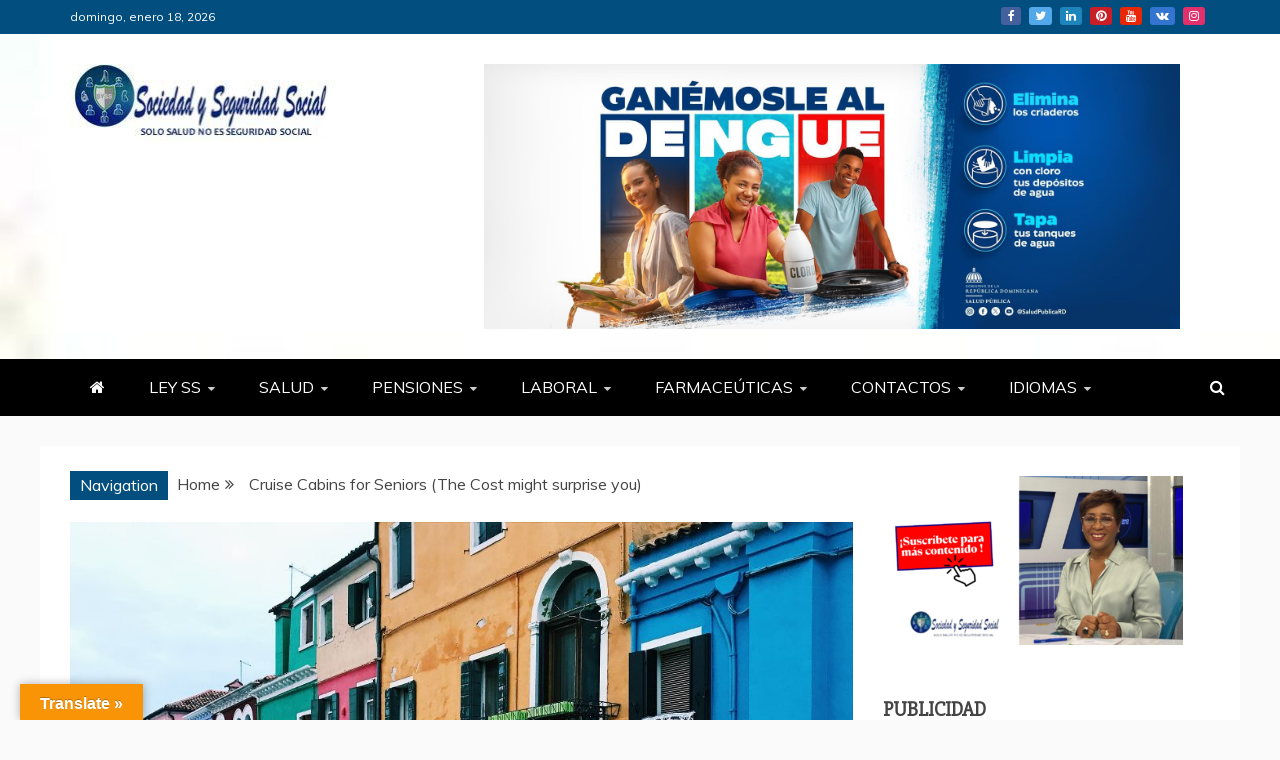

--- FILE ---
content_type: text/html; charset=UTF-8
request_url: https://sociedadyseguridadsocial.org/?p=217
body_size: 18611
content:
<!doctype html>
<html lang="es-DO">

<head>
    <meta charset="UTF-8">
    <meta name="viewport" content="width=device-width, initial-scale=1">
    <link rel="profile" href="https://gmpg.org/xfn/11">

    <meta name='robots' content='index, follow, max-image-preview:large, max-snippet:-1, max-video-preview:-1' />

	<!-- This site is optimized with the Yoast SEO plugin v22.6 - https://yoast.com/wordpress/plugins/seo/ -->
	<title>Cruise Cabins for Seniors (The Cost might surprise you) - sociedadyseguridadsocial.org</title>
	<link rel="canonical" href="https://sociedadyseguridadsocial.org/?p=217" />
	<meta property="og:locale" content="es_ES" />
	<meta property="og:type" content="article" />
	<meta property="og:title" content="Cruise Cabins for Seniors (The Cost might surprise you) - sociedadyseguridadsocial.org" />
	<meta property="og:description" content="The standard Lorem Ipsum passage, used since the 1500s &quot;Lorem ipsum dolor sit amet, consectetur adipiscing elit, sed do eiusmod tempor incididunt ut labore et" />
	<meta property="og:url" content="https://sociedadyseguridadsocial.org/?p=217" />
	<meta property="og:site_name" content="sociedadyseguridadsocial.org" />
	<meta property="article:publisher" content="https://www.facebook.com/syseguridadsocial" />
	<meta property="article:published_time" content="2022-08-28T06:22:11+00:00" />
	<meta property="og:image" content="https://sociedadyseguridadsocial.org/wp-content/uploads/2022/08/tania-miron-yUJDeK7bdbo-unsplash.jpg" />
	<meta property="og:image:width" content="1000" />
	<meta property="og:image:height" content="750" />
	<meta property="og:image:type" content="image/jpeg" />
	<meta name="author" content="sociedadyseguridadsocial@gmail.com" />
	<meta name="twitter:card" content="summary_large_image" />
	<meta name="twitter:label1" content="Written by" />
	<meta name="twitter:data1" content="sociedadyseguridadsocial@gmail.com" />
	<meta name="twitter:label2" content="Est. reading time" />
	<meta name="twitter:data2" content="1 minuto" />
	<script type="application/ld+json" class="yoast-schema-graph">{"@context":"https://schema.org","@graph":[{"@type":"Article","@id":"https://sociedadyseguridadsocial.org/?p=217#article","isPartOf":{"@id":"https://sociedadyseguridadsocial.org/?p=217"},"author":{"name":"sociedadyseguridadsocial@gmail.com","@id":"https://sociedadyseguridadsocial.org/#/schema/person/45cf5223b982daeb4936c66c072575e3"},"headline":"Cruise Cabins for Seniors (The Cost might surprise you)","datePublished":"2022-08-28T06:22:11+00:00","dateModified":"2022-08-28T06:22:11+00:00","mainEntityOfPage":{"@id":"https://sociedadyseguridadsocial.org/?p=217"},"wordCount":228,"commentCount":0,"publisher":{"@id":"https://sociedadyseguridadsocial.org/#organization"},"image":{"@id":"https://sociedadyseguridadsocial.org/?p=217#primaryimage"},"thumbnailUrl":"https://sociedadyseguridadsocial.org/wp-content/uploads/2022/08/tania-miron-yUJDeK7bdbo-unsplash.jpg","keywords":["Culture","Life"],"articleSection":["ARS","POLITICA SOCIAL"],"inLanguage":"es-DO","potentialAction":[{"@type":"CommentAction","name":"Comment","target":["https://sociedadyseguridadsocial.org/?p=217#respond"]}]},{"@type":"WebPage","@id":"https://sociedadyseguridadsocial.org/?p=217","url":"https://sociedadyseguridadsocial.org/?p=217","name":"Cruise Cabins for Seniors (The Cost might surprise you) - sociedadyseguridadsocial.org","isPartOf":{"@id":"https://sociedadyseguridadsocial.org/#website"},"primaryImageOfPage":{"@id":"https://sociedadyseguridadsocial.org/?p=217#primaryimage"},"image":{"@id":"https://sociedadyseguridadsocial.org/?p=217#primaryimage"},"thumbnailUrl":"https://sociedadyseguridadsocial.org/wp-content/uploads/2022/08/tania-miron-yUJDeK7bdbo-unsplash.jpg","datePublished":"2022-08-28T06:22:11+00:00","dateModified":"2022-08-28T06:22:11+00:00","breadcrumb":{"@id":"https://sociedadyseguridadsocial.org/?p=217#breadcrumb"},"inLanguage":"es-DO","potentialAction":[{"@type":"ReadAction","target":["https://sociedadyseguridadsocial.org/?p=217"]}]},{"@type":"ImageObject","inLanguage":"es-DO","@id":"https://sociedadyseguridadsocial.org/?p=217#primaryimage","url":"https://sociedadyseguridadsocial.org/wp-content/uploads/2022/08/tania-miron-yUJDeK7bdbo-unsplash.jpg","contentUrl":"https://sociedadyseguridadsocial.org/wp-content/uploads/2022/08/tania-miron-yUJDeK7bdbo-unsplash.jpg","width":1000,"height":750},{"@type":"BreadcrumbList","@id":"https://sociedadyseguridadsocial.org/?p=217#breadcrumb","itemListElement":[{"@type":"ListItem","position":1,"name":"Portada","item":"https://sociedadyseguridadsocial.org/"},{"@type":"ListItem","position":2,"name":"Blog","item":"https://sociedadyseguridadsocial.org/?page_id=516"},{"@type":"ListItem","position":3,"name":"Cruise Cabins for Seniors (The Cost might surprise you)"}]},{"@type":"WebSite","@id":"https://sociedadyseguridadsocial.org/#website","url":"https://sociedadyseguridadsocial.org/","name":"sociedadyseguridadsocial.org","description":"Sólo salud, no es seguridad social.","publisher":{"@id":"https://sociedadyseguridadsocial.org/#organization"},"potentialAction":[{"@type":"SearchAction","target":{"@type":"EntryPoint","urlTemplate":"https://sociedadyseguridadsocial.org/?s={search_term_string}"},"query-input":"required name=search_term_string"}],"inLanguage":"es-DO"},{"@type":"Organization","@id":"https://sociedadyseguridadsocial.org/#organization","name":"sociedadyseguridadsocial.org","url":"https://sociedadyseguridadsocial.org/","logo":{"@type":"ImageObject","inLanguage":"es-DO","@id":"https://sociedadyseguridadsocial.org/#/schema/logo/image/","url":"https://sociedadyseguridadsocial.org/wp-content/uploads/2023/03/cropped-cropped-IMG-20230317-WA0125-1.jpg","contentUrl":"https://sociedadyseguridadsocial.org/wp-content/uploads/2023/03/cropped-cropped-IMG-20230317-WA0125-1.jpg","width":265,"height":77,"caption":"sociedadyseguridadsocial.org"},"image":{"@id":"https://sociedadyseguridadsocial.org/#/schema/logo/image/"},"sameAs":["https://www.facebook.com/syseguridadsocial","https://www.instagram.com/sociedadyseguridadsocial/"]},{"@type":"Person","@id":"https://sociedadyseguridadsocial.org/#/schema/person/45cf5223b982daeb4936c66c072575e3","name":"sociedadyseguridadsocial@gmail.com","image":{"@type":"ImageObject","inLanguage":"es-DO","@id":"https://sociedadyseguridadsocial.org/#/schema/person/image/","url":"https://secure.gravatar.com/avatar/d0c387d833f1414553de50fe7294ab4c?s=96&d=mm&r=g","contentUrl":"https://secure.gravatar.com/avatar/d0c387d833f1414553de50fe7294ab4c?s=96&d=mm&r=g","caption":"sociedadyseguridadsocial@gmail.com"},"sameAs":["http://sociedadyseguridadsocial.org"],"url":"https://sociedadyseguridadsocial.org/?author=1"}]}</script>
	<!-- / Yoast SEO plugin. -->


<link rel='dns-prefetch' href='//translate.google.com' />
<link rel='dns-prefetch' href='//fonts.googleapis.com' />
<link rel="alternate" type="application/rss+xml" title="sociedadyseguridadsocial.org &raquo; Feed" href="https://sociedadyseguridadsocial.org/?feed=rss2" />
<link rel="alternate" type="application/rss+xml" title="sociedadyseguridadsocial.org &raquo; Feed de los comentarios" href="https://sociedadyseguridadsocial.org/?feed=comments-rss2" />
<link rel="alternate" type="application/rss+xml" title="sociedadyseguridadsocial.org &raquo; Comentario Cruise Cabins for Seniors (The Cost might surprise you) del feed" href="https://sociedadyseguridadsocial.org/?feed=rss2&#038;p=217" />
<script type="text/javascript">
window._wpemojiSettings = {"baseUrl":"https:\/\/s.w.org\/images\/core\/emoji\/14.0.0\/72x72\/","ext":".png","svgUrl":"https:\/\/s.w.org\/images\/core\/emoji\/14.0.0\/svg\/","svgExt":".svg","source":{"concatemoji":"https:\/\/sociedadyseguridadsocial.org\/wp-includes\/js\/wp-emoji-release.min.js?ver=6.3.7"}};
/*! This file is auto-generated */
!function(i,n){var o,s,e;function c(e){try{var t={supportTests:e,timestamp:(new Date).valueOf()};sessionStorage.setItem(o,JSON.stringify(t))}catch(e){}}function p(e,t,n){e.clearRect(0,0,e.canvas.width,e.canvas.height),e.fillText(t,0,0);var t=new Uint32Array(e.getImageData(0,0,e.canvas.width,e.canvas.height).data),r=(e.clearRect(0,0,e.canvas.width,e.canvas.height),e.fillText(n,0,0),new Uint32Array(e.getImageData(0,0,e.canvas.width,e.canvas.height).data));return t.every(function(e,t){return e===r[t]})}function u(e,t,n){switch(t){case"flag":return n(e,"\ud83c\udff3\ufe0f\u200d\u26a7\ufe0f","\ud83c\udff3\ufe0f\u200b\u26a7\ufe0f")?!1:!n(e,"\ud83c\uddfa\ud83c\uddf3","\ud83c\uddfa\u200b\ud83c\uddf3")&&!n(e,"\ud83c\udff4\udb40\udc67\udb40\udc62\udb40\udc65\udb40\udc6e\udb40\udc67\udb40\udc7f","\ud83c\udff4\u200b\udb40\udc67\u200b\udb40\udc62\u200b\udb40\udc65\u200b\udb40\udc6e\u200b\udb40\udc67\u200b\udb40\udc7f");case"emoji":return!n(e,"\ud83e\udef1\ud83c\udffb\u200d\ud83e\udef2\ud83c\udfff","\ud83e\udef1\ud83c\udffb\u200b\ud83e\udef2\ud83c\udfff")}return!1}function f(e,t,n){var r="undefined"!=typeof WorkerGlobalScope&&self instanceof WorkerGlobalScope?new OffscreenCanvas(300,150):i.createElement("canvas"),a=r.getContext("2d",{willReadFrequently:!0}),o=(a.textBaseline="top",a.font="600 32px Arial",{});return e.forEach(function(e){o[e]=t(a,e,n)}),o}function t(e){var t=i.createElement("script");t.src=e,t.defer=!0,i.head.appendChild(t)}"undefined"!=typeof Promise&&(o="wpEmojiSettingsSupports",s=["flag","emoji"],n.supports={everything:!0,everythingExceptFlag:!0},e=new Promise(function(e){i.addEventListener("DOMContentLoaded",e,{once:!0})}),new Promise(function(t){var n=function(){try{var e=JSON.parse(sessionStorage.getItem(o));if("object"==typeof e&&"number"==typeof e.timestamp&&(new Date).valueOf()<e.timestamp+604800&&"object"==typeof e.supportTests)return e.supportTests}catch(e){}return null}();if(!n){if("undefined"!=typeof Worker&&"undefined"!=typeof OffscreenCanvas&&"undefined"!=typeof URL&&URL.createObjectURL&&"undefined"!=typeof Blob)try{var e="postMessage("+f.toString()+"("+[JSON.stringify(s),u.toString(),p.toString()].join(",")+"));",r=new Blob([e],{type:"text/javascript"}),a=new Worker(URL.createObjectURL(r),{name:"wpTestEmojiSupports"});return void(a.onmessage=function(e){c(n=e.data),a.terminate(),t(n)})}catch(e){}c(n=f(s,u,p))}t(n)}).then(function(e){for(var t in e)n.supports[t]=e[t],n.supports.everything=n.supports.everything&&n.supports[t],"flag"!==t&&(n.supports.everythingExceptFlag=n.supports.everythingExceptFlag&&n.supports[t]);n.supports.everythingExceptFlag=n.supports.everythingExceptFlag&&!n.supports.flag,n.DOMReady=!1,n.readyCallback=function(){n.DOMReady=!0}}).then(function(){return e}).then(function(){var e;n.supports.everything||(n.readyCallback(),(e=n.source||{}).concatemoji?t(e.concatemoji):e.wpemoji&&e.twemoji&&(t(e.twemoji),t(e.wpemoji)))}))}((window,document),window._wpemojiSettings);
</script>
<style type="text/css">
img.wp-smiley,
img.emoji {
	display: inline !important;
	border: none !important;
	box-shadow: none !important;
	height: 1em !important;
	width: 1em !important;
	margin: 0 0.07em !important;
	vertical-align: -0.1em !important;
	background: none !important;
	padding: 0 !important;
}
</style>
	
<link rel='stylesheet' id='wp-block-library-css' href='https://sociedadyseguridadsocial.org/wp-includes/css/dist/block-library/style.min.css?ver=6.3.7' type='text/css' media='all' />
<style id='wp-block-library-theme-inline-css' type='text/css'>
.wp-block-audio figcaption{color:#555;font-size:13px;text-align:center}.is-dark-theme .wp-block-audio figcaption{color:hsla(0,0%,100%,.65)}.wp-block-audio{margin:0 0 1em}.wp-block-code{border:1px solid #ccc;border-radius:4px;font-family:Menlo,Consolas,monaco,monospace;padding:.8em 1em}.wp-block-embed figcaption{color:#555;font-size:13px;text-align:center}.is-dark-theme .wp-block-embed figcaption{color:hsla(0,0%,100%,.65)}.wp-block-embed{margin:0 0 1em}.blocks-gallery-caption{color:#555;font-size:13px;text-align:center}.is-dark-theme .blocks-gallery-caption{color:hsla(0,0%,100%,.65)}.wp-block-image figcaption{color:#555;font-size:13px;text-align:center}.is-dark-theme .wp-block-image figcaption{color:hsla(0,0%,100%,.65)}.wp-block-image{margin:0 0 1em}.wp-block-pullquote{border-bottom:4px solid;border-top:4px solid;color:currentColor;margin-bottom:1.75em}.wp-block-pullquote cite,.wp-block-pullquote footer,.wp-block-pullquote__citation{color:currentColor;font-size:.8125em;font-style:normal;text-transform:uppercase}.wp-block-quote{border-left:.25em solid;margin:0 0 1.75em;padding-left:1em}.wp-block-quote cite,.wp-block-quote footer{color:currentColor;font-size:.8125em;font-style:normal;position:relative}.wp-block-quote.has-text-align-right{border-left:none;border-right:.25em solid;padding-left:0;padding-right:1em}.wp-block-quote.has-text-align-center{border:none;padding-left:0}.wp-block-quote.is-large,.wp-block-quote.is-style-large,.wp-block-quote.is-style-plain{border:none}.wp-block-search .wp-block-search__label{font-weight:700}.wp-block-search__button{border:1px solid #ccc;padding:.375em .625em}:where(.wp-block-group.has-background){padding:1.25em 2.375em}.wp-block-separator.has-css-opacity{opacity:.4}.wp-block-separator{border:none;border-bottom:2px solid;margin-left:auto;margin-right:auto}.wp-block-separator.has-alpha-channel-opacity{opacity:1}.wp-block-separator:not(.is-style-wide):not(.is-style-dots){width:100px}.wp-block-separator.has-background:not(.is-style-dots){border-bottom:none;height:1px}.wp-block-separator.has-background:not(.is-style-wide):not(.is-style-dots){height:2px}.wp-block-table{margin:0 0 1em}.wp-block-table td,.wp-block-table th{word-break:normal}.wp-block-table figcaption{color:#555;font-size:13px;text-align:center}.is-dark-theme .wp-block-table figcaption{color:hsla(0,0%,100%,.65)}.wp-block-video figcaption{color:#555;font-size:13px;text-align:center}.is-dark-theme .wp-block-video figcaption{color:hsla(0,0%,100%,.65)}.wp-block-video{margin:0 0 1em}.wp-block-template-part.has-background{margin-bottom:0;margin-top:0;padding:1.25em 2.375em}
</style>
<style id='classic-theme-styles-inline-css' type='text/css'>
/*! This file is auto-generated */
.wp-block-button__link{color:#fff;background-color:#32373c;border-radius:9999px;box-shadow:none;text-decoration:none;padding:calc(.667em + 2px) calc(1.333em + 2px);font-size:1.125em}.wp-block-file__button{background:#32373c;color:#fff;text-decoration:none}
</style>
<style id='global-styles-inline-css' type='text/css'>
body{--wp--preset--color--black: #000000;--wp--preset--color--cyan-bluish-gray: #abb8c3;--wp--preset--color--white: #ffffff;--wp--preset--color--pale-pink: #f78da7;--wp--preset--color--vivid-red: #cf2e2e;--wp--preset--color--luminous-vivid-orange: #ff6900;--wp--preset--color--luminous-vivid-amber: #fcb900;--wp--preset--color--light-green-cyan: #7bdcb5;--wp--preset--color--vivid-green-cyan: #00d084;--wp--preset--color--pale-cyan-blue: #8ed1fc;--wp--preset--color--vivid-cyan-blue: #0693e3;--wp--preset--color--vivid-purple: #9b51e0;--wp--preset--gradient--vivid-cyan-blue-to-vivid-purple: linear-gradient(135deg,rgba(6,147,227,1) 0%,rgb(155,81,224) 100%);--wp--preset--gradient--light-green-cyan-to-vivid-green-cyan: linear-gradient(135deg,rgb(122,220,180) 0%,rgb(0,208,130) 100%);--wp--preset--gradient--luminous-vivid-amber-to-luminous-vivid-orange: linear-gradient(135deg,rgba(252,185,0,1) 0%,rgba(255,105,0,1) 100%);--wp--preset--gradient--luminous-vivid-orange-to-vivid-red: linear-gradient(135deg,rgba(255,105,0,1) 0%,rgb(207,46,46) 100%);--wp--preset--gradient--very-light-gray-to-cyan-bluish-gray: linear-gradient(135deg,rgb(238,238,238) 0%,rgb(169,184,195) 100%);--wp--preset--gradient--cool-to-warm-spectrum: linear-gradient(135deg,rgb(74,234,220) 0%,rgb(151,120,209) 20%,rgb(207,42,186) 40%,rgb(238,44,130) 60%,rgb(251,105,98) 80%,rgb(254,248,76) 100%);--wp--preset--gradient--blush-light-purple: linear-gradient(135deg,rgb(255,206,236) 0%,rgb(152,150,240) 100%);--wp--preset--gradient--blush-bordeaux: linear-gradient(135deg,rgb(254,205,165) 0%,rgb(254,45,45) 50%,rgb(107,0,62) 100%);--wp--preset--gradient--luminous-dusk: linear-gradient(135deg,rgb(255,203,112) 0%,rgb(199,81,192) 50%,rgb(65,88,208) 100%);--wp--preset--gradient--pale-ocean: linear-gradient(135deg,rgb(255,245,203) 0%,rgb(182,227,212) 50%,rgb(51,167,181) 100%);--wp--preset--gradient--electric-grass: linear-gradient(135deg,rgb(202,248,128) 0%,rgb(113,206,126) 100%);--wp--preset--gradient--midnight: linear-gradient(135deg,rgb(2,3,129) 0%,rgb(40,116,252) 100%);--wp--preset--font-size--small: 13px;--wp--preset--font-size--medium: 20px;--wp--preset--font-size--large: 36px;--wp--preset--font-size--x-large: 42px;--wp--preset--spacing--20: 0.44rem;--wp--preset--spacing--30: 0.67rem;--wp--preset--spacing--40: 1rem;--wp--preset--spacing--50: 1.5rem;--wp--preset--spacing--60: 2.25rem;--wp--preset--spacing--70: 3.38rem;--wp--preset--spacing--80: 5.06rem;--wp--preset--shadow--natural: 6px 6px 9px rgba(0, 0, 0, 0.2);--wp--preset--shadow--deep: 12px 12px 50px rgba(0, 0, 0, 0.4);--wp--preset--shadow--sharp: 6px 6px 0px rgba(0, 0, 0, 0.2);--wp--preset--shadow--outlined: 6px 6px 0px -3px rgba(255, 255, 255, 1), 6px 6px rgba(0, 0, 0, 1);--wp--preset--shadow--crisp: 6px 6px 0px rgba(0, 0, 0, 1);}:where(.is-layout-flex){gap: 0.5em;}:where(.is-layout-grid){gap: 0.5em;}body .is-layout-flow > .alignleft{float: left;margin-inline-start: 0;margin-inline-end: 2em;}body .is-layout-flow > .alignright{float: right;margin-inline-start: 2em;margin-inline-end: 0;}body .is-layout-flow > .aligncenter{margin-left: auto !important;margin-right: auto !important;}body .is-layout-constrained > .alignleft{float: left;margin-inline-start: 0;margin-inline-end: 2em;}body .is-layout-constrained > .alignright{float: right;margin-inline-start: 2em;margin-inline-end: 0;}body .is-layout-constrained > .aligncenter{margin-left: auto !important;margin-right: auto !important;}body .is-layout-constrained > :where(:not(.alignleft):not(.alignright):not(.alignfull)){max-width: var(--wp--style--global--content-size);margin-left: auto !important;margin-right: auto !important;}body .is-layout-constrained > .alignwide{max-width: var(--wp--style--global--wide-size);}body .is-layout-flex{display: flex;}body .is-layout-flex{flex-wrap: wrap;align-items: center;}body .is-layout-flex > *{margin: 0;}body .is-layout-grid{display: grid;}body .is-layout-grid > *{margin: 0;}:where(.wp-block-columns.is-layout-flex){gap: 2em;}:where(.wp-block-columns.is-layout-grid){gap: 2em;}:where(.wp-block-post-template.is-layout-flex){gap: 1.25em;}:where(.wp-block-post-template.is-layout-grid){gap: 1.25em;}.has-black-color{color: var(--wp--preset--color--black) !important;}.has-cyan-bluish-gray-color{color: var(--wp--preset--color--cyan-bluish-gray) !important;}.has-white-color{color: var(--wp--preset--color--white) !important;}.has-pale-pink-color{color: var(--wp--preset--color--pale-pink) !important;}.has-vivid-red-color{color: var(--wp--preset--color--vivid-red) !important;}.has-luminous-vivid-orange-color{color: var(--wp--preset--color--luminous-vivid-orange) !important;}.has-luminous-vivid-amber-color{color: var(--wp--preset--color--luminous-vivid-amber) !important;}.has-light-green-cyan-color{color: var(--wp--preset--color--light-green-cyan) !important;}.has-vivid-green-cyan-color{color: var(--wp--preset--color--vivid-green-cyan) !important;}.has-pale-cyan-blue-color{color: var(--wp--preset--color--pale-cyan-blue) !important;}.has-vivid-cyan-blue-color{color: var(--wp--preset--color--vivid-cyan-blue) !important;}.has-vivid-purple-color{color: var(--wp--preset--color--vivid-purple) !important;}.has-black-background-color{background-color: var(--wp--preset--color--black) !important;}.has-cyan-bluish-gray-background-color{background-color: var(--wp--preset--color--cyan-bluish-gray) !important;}.has-white-background-color{background-color: var(--wp--preset--color--white) !important;}.has-pale-pink-background-color{background-color: var(--wp--preset--color--pale-pink) !important;}.has-vivid-red-background-color{background-color: var(--wp--preset--color--vivid-red) !important;}.has-luminous-vivid-orange-background-color{background-color: var(--wp--preset--color--luminous-vivid-orange) !important;}.has-luminous-vivid-amber-background-color{background-color: var(--wp--preset--color--luminous-vivid-amber) !important;}.has-light-green-cyan-background-color{background-color: var(--wp--preset--color--light-green-cyan) !important;}.has-vivid-green-cyan-background-color{background-color: var(--wp--preset--color--vivid-green-cyan) !important;}.has-pale-cyan-blue-background-color{background-color: var(--wp--preset--color--pale-cyan-blue) !important;}.has-vivid-cyan-blue-background-color{background-color: var(--wp--preset--color--vivid-cyan-blue) !important;}.has-vivid-purple-background-color{background-color: var(--wp--preset--color--vivid-purple) !important;}.has-black-border-color{border-color: var(--wp--preset--color--black) !important;}.has-cyan-bluish-gray-border-color{border-color: var(--wp--preset--color--cyan-bluish-gray) !important;}.has-white-border-color{border-color: var(--wp--preset--color--white) !important;}.has-pale-pink-border-color{border-color: var(--wp--preset--color--pale-pink) !important;}.has-vivid-red-border-color{border-color: var(--wp--preset--color--vivid-red) !important;}.has-luminous-vivid-orange-border-color{border-color: var(--wp--preset--color--luminous-vivid-orange) !important;}.has-luminous-vivid-amber-border-color{border-color: var(--wp--preset--color--luminous-vivid-amber) !important;}.has-light-green-cyan-border-color{border-color: var(--wp--preset--color--light-green-cyan) !important;}.has-vivid-green-cyan-border-color{border-color: var(--wp--preset--color--vivid-green-cyan) !important;}.has-pale-cyan-blue-border-color{border-color: var(--wp--preset--color--pale-cyan-blue) !important;}.has-vivid-cyan-blue-border-color{border-color: var(--wp--preset--color--vivid-cyan-blue) !important;}.has-vivid-purple-border-color{border-color: var(--wp--preset--color--vivid-purple) !important;}.has-vivid-cyan-blue-to-vivid-purple-gradient-background{background: var(--wp--preset--gradient--vivid-cyan-blue-to-vivid-purple) !important;}.has-light-green-cyan-to-vivid-green-cyan-gradient-background{background: var(--wp--preset--gradient--light-green-cyan-to-vivid-green-cyan) !important;}.has-luminous-vivid-amber-to-luminous-vivid-orange-gradient-background{background: var(--wp--preset--gradient--luminous-vivid-amber-to-luminous-vivid-orange) !important;}.has-luminous-vivid-orange-to-vivid-red-gradient-background{background: var(--wp--preset--gradient--luminous-vivid-orange-to-vivid-red) !important;}.has-very-light-gray-to-cyan-bluish-gray-gradient-background{background: var(--wp--preset--gradient--very-light-gray-to-cyan-bluish-gray) !important;}.has-cool-to-warm-spectrum-gradient-background{background: var(--wp--preset--gradient--cool-to-warm-spectrum) !important;}.has-blush-light-purple-gradient-background{background: var(--wp--preset--gradient--blush-light-purple) !important;}.has-blush-bordeaux-gradient-background{background: var(--wp--preset--gradient--blush-bordeaux) !important;}.has-luminous-dusk-gradient-background{background: var(--wp--preset--gradient--luminous-dusk) !important;}.has-pale-ocean-gradient-background{background: var(--wp--preset--gradient--pale-ocean) !important;}.has-electric-grass-gradient-background{background: var(--wp--preset--gradient--electric-grass) !important;}.has-midnight-gradient-background{background: var(--wp--preset--gradient--midnight) !important;}.has-small-font-size{font-size: var(--wp--preset--font-size--small) !important;}.has-medium-font-size{font-size: var(--wp--preset--font-size--medium) !important;}.has-large-font-size{font-size: var(--wp--preset--font-size--large) !important;}.has-x-large-font-size{font-size: var(--wp--preset--font-size--x-large) !important;}
.wp-block-navigation a:where(:not(.wp-element-button)){color: inherit;}
:where(.wp-block-post-template.is-layout-flex){gap: 1.25em;}:where(.wp-block-post-template.is-layout-grid){gap: 1.25em;}
:where(.wp-block-columns.is-layout-flex){gap: 2em;}:where(.wp-block-columns.is-layout-grid){gap: 2em;}
.wp-block-pullquote{font-size: 1.5em;line-height: 1.6;}
</style>
<link rel='stylesheet' id='google-language-translator-css' href='https://sociedadyseguridadsocial.org/wp-content/plugins/google-language-translator/css/style.css?ver=6.0.20' type='text/css' media='' />
<link rel='stylesheet' id='glt-toolbar-styles-css' href='https://sociedadyseguridadsocial.org/wp-content/plugins/google-language-translator/css/toolbar.css?ver=6.0.20' type='text/css' media='' />
<link rel='stylesheet' id='social_share_button_style-css' href='https://sociedadyseguridadsocial.org/wp-content/plugins/social-share-button/assets/front/css/style.css?ver=1.0.0' type='text/css' media='all' />
<link rel='stylesheet' id='fontawesome-5-css' href='https://sociedadyseguridadsocial.org/wp-content/plugins/social-share-button/assets/global/css/fontawesome-5.min.css?ver=5.0.0' type='text/css' media='all' />
<link rel='stylesheet' id='wp-live-chat-support-css' href='https://sociedadyseguridadsocial.org/wp-content/plugins/wp-live-chat-support/public/css/wplc-plugin-public.css?ver=10.0.17' type='text/css' media='all' />
<link rel='stylesheet' id='google-fonts-css' href='//fonts.googleapis.com/css?family=Slabo+27px%7CMuli&#038;display=swap&#038;ver=6.3.7' type='text/css' media='all' />
<link rel='stylesheet' id='font-awesome-4-css' href='https://sociedadyseguridadsocial.org/wp-content/themes/refined-magazine/candidthemes/assets/framework/Font-Awesome/css/font-awesome.min.css?ver=1.2.4' type='text/css' media='all' />
<link rel='stylesheet' id='slick-css-css' href='https://sociedadyseguridadsocial.org/wp-content/themes/refined-magazine/candidthemes/assets/framework/slick/slick.css?ver=6.3.7' type='text/css' media='all' />
<link rel='stylesheet' id='slick-theme-css-css' href='https://sociedadyseguridadsocial.org/wp-content/themes/refined-magazine/candidthemes/assets/framework/slick/slick-theme.css?ver=6.3.7' type='text/css' media='all' />
<link rel='stylesheet' id='refined-magazine-style-css' href='https://sociedadyseguridadsocial.org/wp-content/themes/refined-magazine/style.css?ver=6.3.7' type='text/css' media='all' />
<style id='refined-magazine-style-inline-css' type='text/css'>
.site-branding h1, .site-branding p.site-title,.ct-dark-mode .site-title a, .site-title, .site-title a, .site-title a:hover, .site-title a:visited:hover { color: #blank; }.ct-dark-mode .site-title a:hover,.site-title a:hover, .site-title a:visited:hover, .ct-dark-mode .site-title a:visited:hover { color: #000000; }.entry-content a, .entry-title a:hover, .related-title a:hover, .posts-navigation .nav-previous a:hover, .post-navigation .nav-previous a:hover, .posts-navigation .nav-next a:hover, .post-navigation .nav-next a:hover, #comments .comment-content a:hover, #comments .comment-author a:hover, .offcanvas-menu nav ul.top-menu li a:hover, .offcanvas-menu nav ul.top-menu li.current-menu-item > a, .error-404-title, #refined-magazine-breadcrumbs a:hover, .entry-content a.read-more-text:hover, a:hover, a:visited:hover, .widget_refined_magazine_category_tabbed_widget.widget ul.ct-nav-tabs li a  { color : #024f7f; }.candid-refined-post-format, .refined-magazine-featured-block .refined-magazine-col-2 .candid-refined-post-format, .cat-links a,.top-bar,.main-navigation ul li a:hover, .main-navigation ul li.current-menu-item > a, .main-navigation ul li a:hover, .main-navigation ul li.current-menu-item > a, .trending-title, .search-form input[type=submit], input[type="submit"], ::selection, #toTop, .breadcrumbs span.breadcrumb, article.sticky .refined-magazine-content-container, .candid-pagination .page-numbers.current, .candid-pagination .page-numbers:hover, .ct-title-head, .widget-title:before, .widget ul.ct-nav-tabs:before, .widget ul.ct-nav-tabs li.ct-title-head:hover, .widget ul.ct-nav-tabs li.ct-title-head.ui-tabs-active { background-color : #024f7f; }.candid-refined-post-format, .refined-magazine-featured-block .refined-magazine-col-2 .candid-refined-post-format, blockquote, .search-form input[type="submit"], input[type="submit"], .candid-pagination .page-numbers { border-color : #024f7f; }.cat-links a:focus{ outline : 1px dashed #024f7f; }.ct-post-overlay .post-content, .ct-post-overlay .post-content a, .widget .ct-post-overlay .post-content a, .widget .ct-post-overlay .post-content a:visited, .ct-post-overlay .post-content a:visited:hover, .slide-details:hover .cat-links a { color: #fff; }.logo-wrapper-block{background-color : #005c84; }@media (min-width: 1600px){.ct-boxed #page{max-width : 1271px; }}@media (min-width: 1450px){.ct-boxed #page{max-width : 1271px; }}
</style>
<script type='text/javascript' src='https://sociedadyseguridadsocial.org/wp-includes/js/jquery/jquery.min.js?ver=3.7.0' id='jquery-core-js'></script>
<script type='text/javascript' src='https://sociedadyseguridadsocial.org/wp-includes/js/jquery/jquery-migrate.min.js?ver=3.4.1' id='jquery-migrate-js'></script>
<script type='text/javascript' id='social_share_button_front_js-js-extra'>
/* <![CDATA[ */
var social_share_button_ajax = {"social_share_button_ajaxurl":"https:\/\/sociedadyseguridadsocial.org\/wp-admin\/admin-ajax.php"};
/* ]]> */
</script>
<script type='text/javascript' src='https://sociedadyseguridadsocial.org/wp-content/plugins/social-share-button/assets/front/js/scripts.js?ver=1.0.0' id='social_share_button_front_js-js'></script>
<link rel="https://api.w.org/" href="https://sociedadyseguridadsocial.org/index.php?rest_route=/" /><link rel="alternate" type="application/json" href="https://sociedadyseguridadsocial.org/index.php?rest_route=/wp/v2/posts/217" /><link rel="EditURI" type="application/rsd+xml" title="RSD" href="https://sociedadyseguridadsocial.org/xmlrpc.php?rsd" />
<meta name="generator" content="WordPress 6.3.7" />
<link rel='shortlink' href='https://sociedadyseguridadsocial.org/?p=217' />
<link rel="alternate" type="application/json+oembed" href="https://sociedadyseguridadsocial.org/index.php?rest_route=%2Foembed%2F1.0%2Fembed&#038;url=https%3A%2F%2Fsociedadyseguridadsocial.org%2F%3Fp%3D217" />
<link rel="alternate" type="text/xml+oembed" href="https://sociedadyseguridadsocial.org/index.php?rest_route=%2Foembed%2F1.0%2Fembed&#038;url=https%3A%2F%2Fsociedadyseguridadsocial.org%2F%3Fp%3D217&#038;format=xml" />

        <!-- Google Analytics -->
        <script>
        (function(i,s,o,g,r,a,m){i["GoogleAnalyticsObject"]=r;i[r]=i[r]||function(){
        (i[r].q=i[r].q||[]).push(arguments)},i[r].l=1*new Date();a=s.createElement(o),
        m=s.getElementsByTagName(o)[0];a.async=1;a.src=g;m.parentNode.insertBefore(a,m)
        })(window,document,"script","//www.google-analytics.com/analytics.js","ga");
        ga("create", "", "auto");
        ga("send", "pageview");
        </script>
        <!-- End Google Analytics -->            
        <style>p.hello{font-size:12px;color:darkgray;}#google_language_translator,#flags{text-align:left;}#google_language_translator{clear:both;}#flags{width:165px;}#flags a{display:inline-block;margin-right:2px;}#google_language_translator a{display:none!important;}div.skiptranslate.goog-te-gadget{display:inline!important;}.goog-te-gadget{color:transparent!important;}.goog-te-gadget{font-size:0px!important;}.goog-branding{display:none;}.goog-tooltip{display: none!important;}.goog-tooltip:hover{display: none!important;}.goog-text-highlight{background-color:transparent!important;border:none!important;box-shadow:none!important;}#google_language_translator select.goog-te-combo{color:#32373c;}div.skiptranslate{display:none!important;}body{top:0px!important;}#goog-gt-{display:none!important;}font font{background-color:transparent!important;box-shadow:none!important;position:initial!important;}#glt-translate-trigger{left:20px;right:auto;}#glt-translate-trigger > span{color:#ffffff;}#glt-translate-trigger{background:#f89406;}.goog-te-gadget .goog-te-combo{width:100%;}</style><link rel="pingback" href="https://sociedadyseguridadsocial.org/xmlrpc.php">		<style type="text/css">
					.site-title,
			.site-description {
				position: absolute;
				clip: rect(1px, 1px, 1px, 1px);
			}
        			.site-title a, .site-title{
				color: #blank;
			}
		</style>
		<link rel="icon" href="https://sociedadyseguridadsocial.org/wp-content/uploads/2023/03/cropped-cropped-IMG-20230317-WA0125-32x32.jpg" sizes="32x32" />
<link rel="icon" href="https://sociedadyseguridadsocial.org/wp-content/uploads/2023/03/cropped-cropped-IMG-20230317-WA0125-192x192.jpg" sizes="192x192" />
<link rel="apple-touch-icon" href="https://sociedadyseguridadsocial.org/wp-content/uploads/2023/03/cropped-cropped-IMG-20230317-WA0125-180x180.jpg" />
<meta name="msapplication-TileImage" content="https://sociedadyseguridadsocial.org/wp-content/uploads/2023/03/cropped-cropped-IMG-20230317-WA0125-270x270.jpg" />
</head>

<body class="post-template-default single single-post postid-217 single-format-standard wp-custom-logo wp-embed-responsive ct-bg ct-full-layout ct-sticky-sidebar right-sidebar refined-magazine-fontawesome-version-4" itemtype="https://schema.org/Blog" itemscope>
        <div id="page" class="site">
                <a class="skip-link screen-reader-text"
           href="#content">Skip to content</a>
                    <!-- Preloader -->
            <div id="loader-wrapper">
                <div id="loader"></div>

                <div class="loader-section section-left"></div>
                <div class="loader-section section-right"></div>

            </div>
                <header id="masthead" class="site-header" itemtype="https://schema.org/WPHeader" itemscope>
                <div class="overlay"></div>
                <div class="top-bar">
        <a href="#" class="ct-show-hide-top"> <i class="fa fa-chevron-down"></i> </a>
        <div class="container-inner clearfix">

            <div class="top-left-col clearfix">

        
            <div class="ct-clock float-left">
                <div id="ct-date">
                    domingo, enero 18, 2026                </div>
            </div>

        
        </div>

                <div class="top-right-col clearfix">
                    <div class="refined-magazine-social-top">
                <div class="menu-social-container">
                    <ul id="menu-social-1" class="refined-magazine-menu-social"><li id="menu-item-45" class="menu-item menu-item-type-custom menu-item-object-custom menu-item-45"><a href="https://www.facebook.com">Facebook</a></li>
<li id="menu-item-46" class="menu-item menu-item-type-custom menu-item-object-custom menu-item-46"><a href="https://www.twitter.com">Twitter</a></li>
<li id="menu-item-47" class="menu-item menu-item-type-custom menu-item-object-custom menu-item-47"><a href="https://www.linkedin.com">Linkedin</a></li>
<li id="menu-item-48" class="menu-item menu-item-type-custom menu-item-object-custom menu-item-48"><a href="https://www.pinterest.com">Pinterest</a></li>
<li id="menu-item-49" class="menu-item menu-item-type-custom menu-item-object-custom menu-item-49"><a href="https://www.youtube.com">Youtube</a></li>
<li id="menu-item-50" class="menu-item menu-item-type-custom menu-item-object-custom menu-item-50"><a href="https://www.vk.com">Vk</a></li>
<li id="menu-item-51" class="menu-item menu-item-type-custom menu-item-object-custom menu-item-51"><a href="https://www.instagram.com">Instagram</a></li>
</ul>                </div>
            </div> <!-- .refined-magazine-social-top -->

                </div> <!-- .top-right-col -->
                </div> <!-- .container-inner -->
        </div> <!-- .top-bar -->

                            <div class="logo-wrapper-block" style="background-image: url(https://sociedadyseguridadsocial.org/wp-content/uploads/2023/03/cropped-cropped-cropped-IMG-20230317-WA0125-1.jpg);">
                    <div class="container-inner clearfix logo-wrapper-container">
        <div class="logo-wrapper float-left">
            <div class="site-branding">

                <div class="refined-magazine-logo-container">
                    <a href="https://sociedadyseguridadsocial.org/" class="custom-logo-link" rel="home"><img width="265" height="77" src="https://sociedadyseguridadsocial.org/wp-content/uploads/2023/03/cropped-cropped-IMG-20230317-WA0125-1.jpg" class="custom-logo" alt="sociedadyseguridadsocial.org" decoding="async" /></a>                        <p class="site-title"><a href="https://sociedadyseguridadsocial.org/"
                                                 rel="home">sociedadyseguridadsocial.org</a></p>
                                            <p class="site-description">Sólo salud, no es seguridad social.</p>
                                    </div> <!-- refined-magazine-logo-container -->
            </div><!-- .site-branding -->
        </div> <!-- .logo-wrapper -->
                    <div class="logo-right-wrapper clearfix  float-left">
                                    <img src="https://sociedadyseguridadsocial.org/wp-content/uploads/2025/12/IMG_4745.jpg"
                         class="float-right">
                                </div> <!-- .logo-right-wrapper -->
                </div> <!-- .container-inner -->
        </div> <!-- .logo-wrapper-block -->
                <div class="refined-magazine-menu-container sticky-header">
            <div class="container-inner clearfix">
                <nav id="site-navigation"
                     class="main-navigation" itemtype="https://schema.org/SiteNavigationElement" itemscope>
                    <div class="navbar-header clearfix">
                        <button class="menu-toggle" aria-controls="primary-menu"
                                aria-expanded="false">
                            <span> </span>
                        </button>
                    </div>
                    <ul id="primary-menu" class="nav navbar-nav nav-menu">
                                                    <li class=""><a href="https://sociedadyseguridadsocial.org/">
                                    <i class="fa fa-home"></i> </a></li>
                                                <li id="menu-item-766" class="menu-item menu-item-type-taxonomy menu-item-object-category menu-item-has-children menu-item-766"><a href="https://sociedadyseguridadsocial.org/?cat=28">LEY SS</a>
<ul class="sub-menu">
	<li id="menu-item-740" class="menu-item menu-item-type-taxonomy menu-item-object-category current-post-ancestor current-menu-parent current-post-parent menu-item-740"><a href="https://sociedadyseguridadsocial.org/?cat=2">POLITICA SOCIAL</a></li>
</ul>
</li>
<li id="menu-item-775" class="menu-item menu-item-type-taxonomy menu-item-object-category menu-item-has-children menu-item-775"><a href="https://sociedadyseguridadsocial.org/?cat=29">SALUD</a>
<ul class="sub-menu">
	<li id="menu-item-776" class="menu-item menu-item-type-taxonomy menu-item-object-category current-post-ancestor current-menu-parent current-post-parent menu-item-776"><a href="https://sociedadyseguridadsocial.org/?cat=1">ARS</a></li>
</ul>
</li>
<li id="menu-item-777" class="menu-item menu-item-type-taxonomy menu-item-object-category menu-item-has-children menu-item-777"><a href="https://sociedadyseguridadsocial.org/?cat=30">PENSIONES</a>
<ul class="sub-menu">
	<li id="menu-item-778" class="menu-item menu-item-type-taxonomy menu-item-object-category menu-item-778"><a href="https://sociedadyseguridadsocial.org/?cat=35">AFP</a></li>
</ul>
</li>
<li id="menu-item-779" class="menu-item menu-item-type-taxonomy menu-item-object-category menu-item-has-children menu-item-779"><a href="https://sociedadyseguridadsocial.org/?cat=31">LABORAL</a>
<ul class="sub-menu">
	<li id="menu-item-1355" class="menu-item menu-item-type-taxonomy menu-item-object-category menu-item-1355"><a href="https://sociedadyseguridadsocial.org/?cat=7">ACTUALIDAD</a></li>
</ul>
</li>
<li id="menu-item-763" class="menu-item menu-item-type-taxonomy menu-item-object-category menu-item-has-children menu-item-763"><a href="https://sociedadyseguridadsocial.org/?cat=34">FARMACEÚTICAS</a>
<ul class="sub-menu">
	<li id="menu-item-765" class="menu-item menu-item-type-taxonomy menu-item-object-category menu-item-765"><a href="https://sociedadyseguridadsocial.org/?cat=31">MEDICAMENTOS</a></li>
</ul>
</li>
<li id="menu-item-795" class="menu-item menu-item-type-post_type menu-item-object-page menu-item-has-children menu-item-795"><a href="https://sociedadyseguridadsocial.org/?page_id=790">CONTACTOS</a>
<ul class="sub-menu">
	<li id="menu-item-794" class="menu-item menu-item-type-post_type menu-item-object-page menu-item-794"><a href="https://sociedadyseguridadsocial.org/?page_id=792">SOBRE NOSOTROS</a></li>
</ul>
</li>
<li id="menu-item-1156" class="menu-item menu-item-type-custom menu-item-object-custom menu-item-has-children menu-item-1156"><a href="#">IDIOMAS</a>
<ul class="sub-menu">
	<li id="menu-item-1152" class="menu-item menu-item-type-custom menu-item-object-custom menu-item-1152"><a href='#' class='nturl notranslate es Spanish single-language flag' title='Spanish'><span class='flag size24'></span><span class="menu-description">[glt language="Spanish" label="Español" image="yes" text="no" image_size="24"]</span></a></li>
	<li id="menu-item-1153" class="menu-item menu-item-type-custom menu-item-object-custom menu-item-1153"><a href='#' class='nturl notranslate en united-states single-language flag' title='English'><span class='flag size24'></span><span class="menu-description">[glt language="English" label="Ingles" image="yes" text="no" image_size="24"]</span></a></li>
	<li id="menu-item-1154" class="menu-item menu-item-type-custom menu-item-object-custom menu-item-1154"><a href='#' class='nturl notranslate fr French single-language flag' title='French'><span class='flag size24'></span><span class="menu-description">[glt language="French" label="Frances" image="yes" text="no" image_size="24"]</span></a></li>
	<li id="menu-item-1155" class="menu-item menu-item-type-custom menu-item-object-custom menu-item-1155"><a href='#' class='nturl notranslate zh-CN Chinese (Simplified) single-language flag' title='Chinese (Simplified)'><span class='flag size24'></span><span class="menu-description">[glt language="Chinese (Simplified)" label="Chino" image="yes" text="No" image_size="24"]</span></a></li>
</ul>
</li>
                    </ul>
                </nav><!-- #site-navigation -->

                                    <div class="ct-menu-search"><a class="search-icon-box" href="#"> <i class="fa fa-search"></i>
                        </a></div>
                    <div class="top-bar-search">
                        <form role="search" method="get" class="search-form" action="https://sociedadyseguridadsocial.org/">
				<label>
					<span class="screen-reader-text">Buscar:</span>
					<input type="search" class="search-field" placeholder="Buscar &hellip;" value="" name="s" />
				</label>
				<input type="submit" class="search-submit" value="Buscar" />
			</form>                        <button type="button" class="close"></button>
                    </div>
                            </div> <!-- .container-inner -->
        </div> <!-- refined-magazine-menu-container -->
                </header><!-- #masthead -->
        
        <div id="content" class="site-content">
                        <div class="container-inner ct-container-main clearfix">
    <div id="primary" class="content-area">
        <main id="main" class="site-main">

                            <div class="breadcrumbs">
                    <div class='breadcrumbs init-animate clearfix'><span class='breadcrumb'>Navigation</span><div id='refined-magazine-breadcrumbs' class='clearfix'><div role="navigation" aria-label="Breadcrumbs" class="breadcrumb-trail breadcrumbs" itemprop="breadcrumb"><ul class="trail-items" itemscope itemtype="http://schema.org/BreadcrumbList"><meta name="numberOfItems" content="2" /><meta name="itemListOrder" content="Ascending" /><li itemprop="itemListElement" itemscope itemtype="http://schema.org/ListItem" class="trail-item trail-begin"><a href="https://sociedadyseguridadsocial.org" rel="home"><span itemprop="name">Home</span></a><meta itemprop="position" content="1" /></li><li itemprop="itemListElement" itemscope itemtype="http://schema.org/ListItem" class="trail-item trail-end"><span itemprop="name">Cruise Cabins for Seniors (The Cost might surprise you)</span><meta itemprop="position" content="2" /></li></ul></div></div></div>                </div>
                                        <article id="post-217" class="post-217 post type-post status-publish format-standard has-post-thumbnail hentry category-ars category-politica-social tag-culture tag-life" itemtype="https://schema.org/CreativeWork" itemscope>
        <div class="refined-magazine-content-container refined-magazine-has-thumbnail">
                    <div class="post-thumb">
                
            <div class="post-thumbnail">
                <img width="1000" height="750" src="https://sociedadyseguridadsocial.org/wp-content/uploads/2022/08/tania-miron-yUJDeK7bdbo-unsplash.jpg" class="attachment-refined-magazine-large-thumb size-refined-magazine-large-thumb wp-post-image" alt="Cruise Cabins for Seniors (The Cost might surprise you)" decoding="async" itemprop="image" fetchpriority="high" srcset="https://sociedadyseguridadsocial.org/wp-content/uploads/2022/08/tania-miron-yUJDeK7bdbo-unsplash.jpg 1000w, https://sociedadyseguridadsocial.org/wp-content/uploads/2022/08/tania-miron-yUJDeK7bdbo-unsplash-300x225.jpg 300w, https://sociedadyseguridadsocial.org/wp-content/uploads/2022/08/tania-miron-yUJDeK7bdbo-unsplash-768x576.jpg 768w" sizes="(max-width: 1000px) 100vw, 1000px" />            </div><!-- .post-thumbnail -->

                    </div>
                <div class="refined-magazine-content-area">
            <header class="entry-header">

                <div class="post-meta">
                                    </div>
                <h1 class="entry-title" itemprop="headline">Cruise Cabins for Seniors (The Cost might surprise you)</h1>                    <div class="entry-meta">
                        <span class="posted-on"><i class="fa fa-calendar"></i><a href="https://sociedadyseguridadsocial.org/?p=217" rel="bookmark"><time class="entry-date published updated" datetime="2022-08-28T06:22:11+00:00">28 de agosto de 2022</time></a></span><span class="byline"> <span class="author vcard" itemprop="author" itemtype="https://schema.org/Person" itemscope><i class="fa fa-user"></i><a class="url fn n" href="https://sociedadyseguridadsocial.org/?author=1" rel="author"><span class="author-name" itemprop="name">sociedadyseguridadsocial@gmail.com</span></a></span></span>                    </div><!-- .entry-meta -->
                            </header><!-- .entry-header -->


            <div class="entry-content">
                
<h3 class="wp-block-heading">The standard Lorem Ipsum passage, used since the 1500s</h3>



<p>"Lorem ipsum dolor sit amet, consectetur adipiscing elit, sed do eiusmod tempor incididunt ut labore et dolore magna aliqua. Ut enim ad minim veniam, quis nostrud exercitation ullamco laboris nisi ut aliquip ex ea commodo consequat. Duis aute irure dolor in reprehenderit in voluptate velit esse cillum dolore eu fugiat nulla pariatur. Excepteur sint occaecat cupidatat non proident, sunt in culpa qui officia deserunt mollit anim id est laborum."</p>



<h3 class="wp-block-heading">Section 1.10.32 of "de Finibus Bonorum et Malorum", written by Cicero in 45 BC</h3>



<p>"Sed ut perspiciatis unde omnis iste natus error sit voluptatem accusantium doloremque laudantium, totam rem aperiam, eaque ipsa quae ab illo inventore veritatis et quasi architecto beatae vitae dicta sunt explicabo. Nemo enim ipsam voluptatem quia voluptas sit aspernatur aut odit aut fugit, sed quia consequuntur magni dolores eos qui ratione voluptatem sequi nesciunt. Neque porro quisquam est, qui dolorem ipsum quia dolor sit amet, consectetur, adipisci velit, sed quia non numquam eius modi tempora incidunt ut labore et dolore magnam aliquam quaerat voluptatem. Ut enim ad minima veniam, quis nostrum exercitationem ullam corporis suscipit laboriosam, nisi ut aliquid ex ea commodi consequatur? Quis autem vel eum iure reprehenderit qui in ea voluptate velit esse quam nihil molestiae consequatur, vel illum qui dolorem eum fugiat quo voluptas nulla pariatur?"</p>

                            </div>
            <!-- .entry-content -->

            <footer class="entry-footer">
                <span class="tags-links"><i class="fa fa-tags"></i></span><a href="https://sociedadyseguridadsocial.org/?tag=culture" rel="tag">Culture</a>, <a href="https://sociedadyseguridadsocial.org/?tag=life" rel="tag">Life</a>            </footer><!-- .entry-footer -->

                    <div class="meta_bottom">
            <div class="text_share header-text">Share</div>
            <div class="post-share">
                    <a target="_blank" href="https://www.facebook.com/sharer/sharer.php?u=https://sociedadyseguridadsocial.org/?p=217">
                        <i class="fa fa-facebook"></i>
                        Facebook                    </a>
                    <a target="_blank" href="http://twitter.com/share?text=Cruise%20Cabins%20for%20Seniors%20(The%20Cost%20might%20surprise%20you)&#038;url=https://sociedadyseguridadsocial.org/?p=217">
                        <i class="fa fa-twitter"></i>                        
                        Twitter                    </a>
                    <a target="_blank" href="http://pinterest.com/pin/create/button/?url=https://sociedadyseguridadsocial.org/?p=217&#038;media=https://sociedadyseguridadsocial.org/wp-content/uploads/2022/08/tania-miron-yUJDeK7bdbo-unsplash.jpg&#038;description=Cruise%20Cabins%20for%20Seniors%20(The%20Cost%20might%20surprise%20you)">
                        <i class="fa fa-pinterest"></i>
                        
                        Pinterest                    </a>
                    <a target="_blank" href="http://www.linkedin.com/shareArticle?mini=true&#038;title=Cruise%20Cabins%20for%20Seniors%20(The%20Cost%20might%20surprise%20you)&#038;url=https://sociedadyseguridadsocial.org/?p=217">
                        <i class="fa fa-linkedin"></i>
                        Linkedin                        
                    </a>
            </div>
        </div>
                </div> <!-- .refined-magazine-content-area -->
    </div> <!-- .refined-magazine-content-container -->
</article><!-- #post-217 -->

	<nav class="navigation post-navigation" aria-label="Entradas">
		<h2 class="screen-reader-text">Navegación de entradas</h2>
		<div class="nav-links"><div class="nav-previous"><a href="https://sociedadyseguridadsocial.org/?p=214" rel="prev">Student loan relief plan will mainly help working and middle class</a></div><div class="nav-next"><a href="https://sociedadyseguridadsocial.org/?p=225" rel="next">Sewage-covered beaches risk turning England</a></div></div>
	</nav>                <div class="related-pots-block">
                                            <h2 class="widget-title">
                            You May Like This --                        </h2>
                                        <ul class="related-post-entries clearfix">
                                                    <li>
                                                                    <figure class="widget-image">
                                        <a href="https://sociedadyseguridadsocial.org/?p=2204">
                                            <img width="350" height="220" src="https://sociedadyseguridadsocial.org/wp-content/uploads/2025/12/PHOTO-2025-12-26-16-07-34-1-350x220.jpg" class="attachment-refined-magazine-small-thumb size-refined-magazine-small-thumb wp-post-image" alt="" decoding="async" />                                        </a>
                                    </figure>
                                                                <div class="featured-desc">
                                    <h2 class="related-title">
                                        <a href="https://sociedadyseguridadsocial.org/?p=2204">
                                            Gobierno dispone asistencia inmediata a familias afectadas por explosión de tubería en Santiago a través de DASAC                                        </a>
                                    </h2>
                                    <div class="entry-meta">
                                        <span class="posted-on"><i class="fa fa-calendar"></i><a href="https://sociedadyseguridadsocial.org/?p=2204" rel="bookmark"><time class="entry-date published updated" datetime="2025-12-27T03:25:59+00:00">27 de diciembre de 2025</time></a></span>                                    </div><!-- .entry-meta -->
                                </div>
                            </li>
                                                    <li>
                                                                    <figure class="widget-image">
                                        <a href="https://sociedadyseguridadsocial.org/?p=2189">
                                            <img width="350" height="220" src="https://sociedadyseguridadsocial.org/wp-content/uploads/2025/12/JAIME-CAYCEDO-37-cropped-350x220.jpeg" class="attachment-refined-magazine-small-thumb size-refined-magazine-small-thumb wp-post-image" alt="ARS Primera lidera la transformación digital del sistema de salud en 2025" decoding="async" />                                        </a>
                                    </figure>
                                                                <div class="featured-desc">
                                    <h2 class="related-title">
                                        <a href="https://sociedadyseguridadsocial.org/?p=2189">
                                            ARS Primera consolida su liderazgo en innovación y transformación digital al cierre de 2025                                        </a>
                                    </h2>
                                    <div class="entry-meta">
                                        <span class="posted-on"><i class="fa fa-calendar"></i><a href="https://sociedadyseguridadsocial.org/?p=2189" rel="bookmark"><time class="entry-date published" datetime="2025-12-10T02:41:41+00:00" itemprop="datePublished">10 de diciembre de 2025</time><time class="updated" datetime="2025-12-10T03:03:30+00:00" itemprop="dateModified">10 de diciembre de 2025</time></a></span>                                    </div><!-- .entry-meta -->
                                </div>
                            </li>
                                                    <li>
                                                                    <figure class="widget-image">
                                        <a href="https://sociedadyseguridadsocial.org/?p=1702">
                                            <img width="350" height="220" src="https://sociedadyseguridadsocial.org/wp-content/uploads/2024/05/cuidados-350x220.jpg" class="attachment-refined-magazine-small-thumb size-refined-magazine-small-thumb wp-post-image" alt="Importancia del cuidado y la conexión humana." decoding="async" loading="lazy" />                                        </a>
                                    </figure>
                                                                <div class="featured-desc">
                                    <h2 class="related-title">
                                        <a href="https://sociedadyseguridadsocial.org/?p=1702">
                                            ¡El cuidado importa! Su impacto en el bienestar individual y social                                        </a>
                                    </h2>
                                    <div class="entry-meta">
                                        <span class="posted-on"><i class="fa fa-calendar"></i><a href="https://sociedadyseguridadsocial.org/?p=1702" rel="bookmark"><time class="entry-date published" datetime="2025-10-29T12:25:45+00:00" itemprop="datePublished">29 de octubre de 2025</time><time class="updated" datetime="2025-10-29T21:32:47+00:00" itemprop="dateModified">29 de octubre de 2025</time></a></span>                                    </div><!-- .entry-meta -->
                                </div>
                            </li>
                                            </ul>
                </div> <!-- .related-post-block -->
                
<div id="comments" class="comments-area">

    	<div id="respond" class="comment-respond">
		<h3 id="reply-title" class="comment-reply-title">Deja una respuesta <small><a rel="nofollow" id="cancel-comment-reply-link" href="/?p=217#respond" style="display:none;">Cancelar la respuesta</a></small></h3><form action="https://sociedadyseguridadsocial.org/wp-comments-post.php" method="post" id="commentform" class="comment-form" novalidate><p class="comment-notes"><span id="email-notes">Tu dirección de correo electrónico no será publicada.</span> <span class="required-field-message">Los campos obligatorios están marcados con <span class="required">*</span></span></p><p class="comment-form-comment"><label for="comment">Comentario <span class="required">*</span></label> <textarea id="comment" name="comment" cols="45" rows="8" maxlength="65525" required></textarea></p><p class="comment-form-author"><label for="author">Nombre <span class="required">*</span></label> <input id="author" name="author" type="text" value="" size="30" maxlength="245" autocomplete="name" required /></p>
<p class="comment-form-email"><label for="email">Correo electrónico <span class="required">*</span></label> <input id="email" name="email" type="email" value="" size="30" maxlength="100" aria-describedby="email-notes" autocomplete="email" required /></p>
<p class="comment-form-url"><label for="url">Web</label> <input id="url" name="url" type="url" value="" size="30" maxlength="200" autocomplete="url" /></p>
<p class="comment-form-cookies-consent"><input id="wp-comment-cookies-consent" name="wp-comment-cookies-consent" type="checkbox" value="yes" /> <label for="wp-comment-cookies-consent">Guarda mi nombre, correo electrónico y web en este navegador para la próxima vez que comente.</label></p>
<p class="form-submit"><input name="submit" type="submit" id="submit" class="submit" value="Publicar el comentario" /> <input type='hidden' name='comment_post_ID' value='217' id='comment_post_ID' />
<input type='hidden' name='comment_parent' id='comment_parent' value='0' />
</p></form>	</div><!-- #respond -->
	</div><!-- #comments -->
        </main><!-- #main -->
    </div><!-- #primary -->


<aside id="secondary" class="widget-area" itemtype="https://schema.org/WPSideBar" itemscope>
    <div class="ct-sidebar-wrapper">
	<div class="sidebar-widget-container"><section id="media_image-10" class="widget widget_media_image"><a href="https://www.youtube.com/@sociedadyseguridadsocial8017/videos" target="_blank" rel="noopener"><img width="300" height="169" src="https://sociedadyseguridadsocial.org/wp-content/uploads/2026/01/Miniatura-de-YouTube-¡Suscribete-para-mas-contenido-increible-300x169.png" class="image wp-image-2212  attachment-medium size-medium" alt="" decoding="async" style="max-width: 100%; height: auto;" loading="lazy" srcset="https://sociedadyseguridadsocial.org/wp-content/uploads/2026/01/Miniatura-de-YouTube-¡Suscribete-para-mas-contenido-increible-300x169.png 300w, https://sociedadyseguridadsocial.org/wp-content/uploads/2026/01/Miniatura-de-YouTube-¡Suscribete-para-mas-contenido-increible-1024x576.png 1024w, https://sociedadyseguridadsocial.org/wp-content/uploads/2026/01/Miniatura-de-YouTube-¡Suscribete-para-mas-contenido-increible-768x432.png 768w, https://sociedadyseguridadsocial.org/wp-content/uploads/2026/01/Miniatura-de-YouTube-¡Suscribete-para-mas-contenido-increible-1170x658.png 1170w, https://sociedadyseguridadsocial.org/wp-content/uploads/2026/01/Miniatura-de-YouTube-¡Suscribete-para-mas-contenido-increible.png 1280w" sizes="(max-width: 300px) 100vw, 300px" /></a></section></div> <div class="sidebar-widget-container"><section id="media_image-3" class="widget widget_media_image"><h2 class="widget-title">PUBLICIDAD</h2><img width="1600" height="1066" src="https://sociedadyseguridadsocial.org/wp-content/uploads/2023/04/PHOTO-2023-03-08-11-57-33-1.jpg" class="image wp-image-998  attachment-full size-full" alt="" decoding="async" style="max-width: 100%; height: auto;" loading="lazy" srcset="https://sociedadyseguridadsocial.org/wp-content/uploads/2023/04/PHOTO-2023-03-08-11-57-33-1.jpg 1600w, https://sociedadyseguridadsocial.org/wp-content/uploads/2023/04/PHOTO-2023-03-08-11-57-33-1-300x200.jpg 300w, https://sociedadyseguridadsocial.org/wp-content/uploads/2023/04/PHOTO-2023-03-08-11-57-33-1-1024x682.jpg 1024w, https://sociedadyseguridadsocial.org/wp-content/uploads/2023/04/PHOTO-2023-03-08-11-57-33-1-768x512.jpg 768w, https://sociedadyseguridadsocial.org/wp-content/uploads/2023/04/PHOTO-2023-03-08-11-57-33-1-1536x1023.jpg 1536w, https://sociedadyseguridadsocial.org/wp-content/uploads/2023/04/PHOTO-2023-03-08-11-57-33-1-1170x780.jpg 1170w" sizes="(max-width: 1600px) 100vw, 1600px" /></section></div> <div class="widget_text sidebar-widget-container"><section id="custom_html-2" class="widget_text widget widget_custom_html"><div class="textwidget custom-html-widget"><iframe width="353" height="250" src="https://www.youtube.com/embed/GR_ao0qRSfQ" title="¿Te accidentaste fuera del trabajo? Descubre si aún puedes recibir una pensión" frameborder="0" allow="accelerometer; autoplay; clipboard-write; encrypted-media; gyroscope; picture-in-picture; web-share" referrerpolicy="strict-origin-when-cross-origin" allowfullscreen></iframe>



<iframe width="340" height="230" src="https://www.youtube.com/embed/6NoWSLx0IrU" title="CAMBIO en tu AFP! Usa tu AHORRO de PENSIÓN para VIVIENDA, ESTUDIOS o SALUD Juan Manuel Pérez" frameborder="0" allow="accelerometer; autoplay; clipboard-write; encrypted-media; gyroscope; picture-in-picture; web-share" referrerpolicy="strict-origin-when-cross-origin" allowfullscreen></iframe>
</div></section></div> <div class="sidebar-widget-container"><section id="media_image-8" class="widget widget_media_image"><h2 class="widget-title">LEER SOBRE</h2><a href="https://dgii.gov.do/legislacion/leyesTributarias/Documents/Leyes%20de%20Instituciones%20y%20Fondos%20de%20Terceros/87-01.pdf"><img width="295" height="171" src="https://sociedadyseguridadsocial.org/wp-content/uploads/2023/04/descarga.jpg" class="image wp-image-1000  attachment-full size-full" alt="" decoding="async" style="max-width: 100%; height: auto;" loading="lazy" /></a></section></div> <div class="widget_text sidebar-widget-container"><section id="custom_html-4" class="widget_text widget widget_custom_html"><div class="textwidget custom-html-widget"><head><script async src="https://pagead2.googlesyndication.com/pagead/js/adsbygoogle.js?client=ca-pub-3495888504889128"
     crossorigin="anonymous"></script></head>

</div></section></div> <div class="widget_text sidebar-widget-container"><section id="custom_html-6" class="widget_text widget widget_custom_html"><div class="textwidget custom-html-widget"><head><meta name="google-adsense-account" content="ca-pub-3495888504889128"></head></div></section></div>     </div>
</aside><!-- #secondary -->
</div> <!-- .container-inner -->
</div><!-- #content -->
        <footer id="colophon" class="site-footer">
        
        <div class="site-info" itemtype="https://schema.org/WPFooter" itemscope>
            <div class="container-inner">
                                    <span class="copy-right-text">Derechos reservados 2023. Reconstruido por Dasiweb, de Leonardo Castillo.</span><br>
                
                <a href="https://wordpress.org/" target="_blank">
                    Proudly powered by WordPress                </a>
                <span class="sep"> | </span>
                Theme: Refined Magazine by <a href="https://www.candidthemes.com/" target="_blank">Candid Themes</a>.            </div> <!-- .container-inner -->
        </div><!-- .site-info -->
                </footer><!-- #colophon -->
        
            <a id="toTop" class="go-to-top" href="#" title="Go to Top">
                <i class="fa fa-angle-double-up"></i>
            </a>
        
</div><!-- #page -->

<div id="glt-translate-trigger"><span class="notranslate">Translate »</span></div><div id="glt-toolbar"></div><div id="flags" style="display:none" class="size18"><ul id="sortable" class="ui-sortable"><li id="Chinese (Simplified)"><a href="#" title="Chinese (Simplified)" class="nturl notranslate zh-CN flag Chinese (Simplified)"></a></li><li id="English"><a href="#" title="English" class="nturl notranslate en flag united-states"></a></li><li id="French"><a href="#" title="French" class="nturl notranslate fr flag French"></a></li><li id="Spanish"><a href="#" title="Spanish" class="nturl notranslate es flag Spanish"></a></li></ul></div><div id='glt-footer'><div id="google_language_translator" class="default-language-es"></div></div><script>function GoogleLanguageTranslatorInit() { new google.translate.TranslateElement({pageLanguage: 'es', includedLanguages:'zh-CN,en,fr,es', autoDisplay: false}, 'google_language_translator');}</script><call-us-selector phonesystem-url="" party="" enable-poweredby="true"></call-us-selector><script type='text/javascript' src='https://sociedadyseguridadsocial.org/wp-content/plugins/google-language-translator/js/scripts.js?ver=6.0.20' id='scripts-js'></script>
<script type='text/javascript' src='//translate.google.com/translate_a/element.js?cb=GoogleLanguageTranslatorInit' id='scripts-google-js'></script>
<script type='text/javascript' defer src='https://sociedadyseguridadsocial.org/wp-content/plugins/wp-live-chat-support/public/js/callus.js?ver=10.0.17' id='wp-live-chat-support-callus-js'></script>
<script type='text/javascript' src='https://sociedadyseguridadsocial.org/wp-content/themes/refined-magazine/candidthemes/assets/framework/slick/slick.min.js?ver=20151217' id='slick-js'></script>
<script type='text/javascript' src='https://sociedadyseguridadsocial.org/wp-includes/js/jquery/ui/core.min.js?ver=1.13.2' id='jquery-ui-core-js'></script>
<script type='text/javascript' src='https://sociedadyseguridadsocial.org/wp-includes/js/jquery/ui/tabs.min.js?ver=1.13.2' id='jquery-ui-tabs-js'></script>
<script type='text/javascript' src='https://sociedadyseguridadsocial.org/wp-content/themes/refined-magazine/js/navigation.js?ver=20151215' id='refined-magazine-navigation-js'></script>
<script type='text/javascript' src='https://sociedadyseguridadsocial.org/wp-content/themes/refined-magazine/candidthemes/assets/framework/marquee/jquery.marquee.js?ver=20151215' id='marquee-js'></script>
<script type='text/javascript' src='https://sociedadyseguridadsocial.org/wp-content/themes/refined-magazine/js/skip-link-focus-fix.js?ver=20151215' id='refined-magazine-skip-link-focus-fix-js'></script>
<script type='text/javascript' src='https://sociedadyseguridadsocial.org/wp-content/themes/refined-magazine/candidthemes/assets/js/theia-sticky-sidebar.js?ver=20151215' id='theia-sticky-sidebar-js'></script>
<script type='text/javascript' src='https://sociedadyseguridadsocial.org/wp-includes/js/comment-reply.min.js?ver=6.3.7' id='comment-reply-js'></script>
<script type='text/javascript' src='https://sociedadyseguridadsocial.org/wp-content/themes/refined-magazine/candidthemes/assets/js/refined-magazine-custom.js?ver=20151215' id='refined-magazine-custom-js'></script>

</body>
</html>


<!-- Page cached by LiteSpeed Cache 7.7 on 2026-01-18 13:59:56 -->

--- FILE ---
content_type: text/html; charset=utf-8
request_url: https://www.google.com/recaptcha/api2/aframe
body_size: 265
content:
<!DOCTYPE HTML><html><head><meta http-equiv="content-type" content="text/html; charset=UTF-8"></head><body><script nonce="c8dNLbmDbD4FnT4ll4s_qg">/** Anti-fraud and anti-abuse applications only. See google.com/recaptcha */ try{var clients={'sodar':'https://pagead2.googlesyndication.com/pagead/sodar?'};window.addEventListener("message",function(a){try{if(a.source===window.parent){var b=JSON.parse(a.data);var c=clients[b['id']];if(c){var d=document.createElement('img');d.src=c+b['params']+'&rc='+(localStorage.getItem("rc::a")?sessionStorage.getItem("rc::b"):"");window.document.body.appendChild(d);sessionStorage.setItem("rc::e",parseInt(sessionStorage.getItem("rc::e")||0)+1);localStorage.setItem("rc::h",'1768744799775');}}}catch(b){}});window.parent.postMessage("_grecaptcha_ready", "*");}catch(b){}</script></body></html>